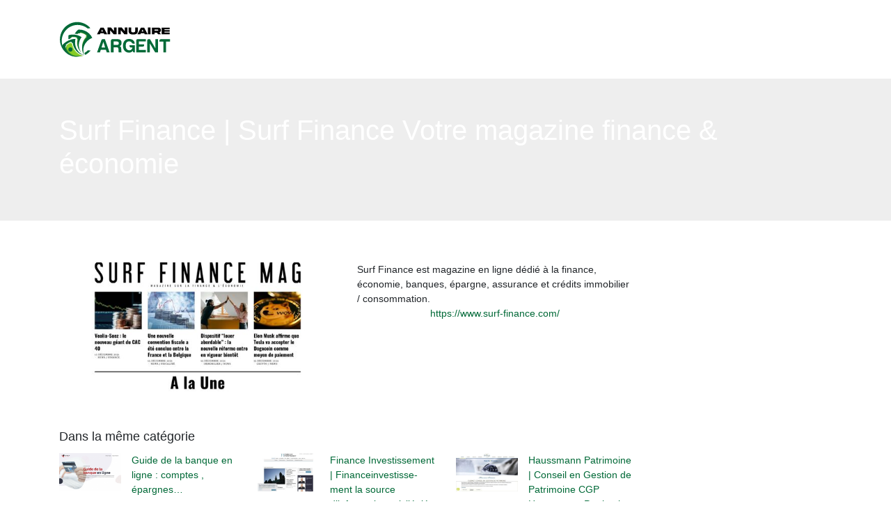

--- FILE ---
content_type: image/svg+xml
request_url: https://www.annuaireargent.com/wp-content/uploads/2022/01/annuaire-argent-logo.svg
body_size: 4195
content:
<?xml version="1.0" encoding="utf-8"?>
<!-- Generator: Adobe Illustrator 16.0.0, SVG Export Plug-In . SVG Version: 6.00 Build 0)  -->
<!DOCTYPE svg PUBLIC "-//W3C//DTD SVG 1.1//EN" "http://www.w3.org/Graphics/SVG/1.1/DTD/svg11.dtd">
<svg version="1.1" id="Calque_1" xmlns="http://www.w3.org/2000/svg" xmlns:xlink="http://www.w3.org/1999/xlink" x="0px" y="0px"
	 width="160.75px" height="56.771px" viewBox="0 0 160.75 56.771" enable-background="new 0 0 160.75 56.771" xml:space="preserve">
<g>
	<path fill-rule="evenodd" clip-rule="evenodd" fill="#439B2E" d="M25.989,20.773c0,0,1.055-0.851,1.667-1.034
		c0,0,1.36,0.551,2.811-0.702c0,0,5.285,0.534,8.279,3.651c0,0-0.52,1.39-0.153,2.352c0,0-10.761,9.498-2.998,26.014
		c0,0-2.99-8.293-0.791-14.771c2.2-6.477,8.554-10.692,8.554-10.692s-1.772-7.547-14.727-9.624l-2.337,2.429L25.989,20.773z"/>
	<path fill-rule="evenodd" clip-rule="evenodd" fill="#439B2E" d="M16.054,27.143l0.375-0.783c0,0,1.053-0.206,1.787-1.275
		c0,0,3.865-0.504,7.012,0.81c0,0,0.015,1.513,1.069,2.46c0,0-3.456,9.754,5.292,18.693c0,0-4.207-4.686-4.391-12.629
		c-0.183-7.943,1.589-8.433,1.589-8.433l-4.889-3.36l-4.705-0.184l-3.605,1.283l-1.771,2.812L16.054,27.143z"/>
	<path fill-rule="evenodd" clip-rule="evenodd" fill="#006937" d="M22.262,20.25c1.271-2.124,2.889-3.96,4.752-5.461l0.001,0.001
		c0.143-0.115,0.289-0.23,0.436-0.341c2.749-0.176,5.578,0.198,8.333,1.193c5.34,1.93,9.4,5.83,11.657,10.583
		c-0.287,0.102-0.57,0.21-0.852,0.323l-0.052,0.021c-4.919,2.029-9.151,6.464-10.933,11.396c-1.821,5.039-1.23,9.014,0.388,13.227
		c-3.013-5.125-4.062-11.146-1.884-17.174c1.272-3.521,3.402-6.485,6.066-8.743c-0.083-0.108-0.155-0.227-0.217-0.354
		c-0.381-0.796-0.185-1.72,0.422-2.298c-1.634-1.524-3.597-2.751-5.832-3.559c-1.425-0.515-2.874-0.828-4.315-0.954
		c-0.185,0.416-0.514,0.771-0.957,0.983c-0.596,0.285-1.263,0.247-1.803-0.044c-0.524,0.541-1.02,1.116-1.483,1.723
		C24.525,20.387,23.77,20.335,22.262,20.25"/>
	<path fill-rule="evenodd" clip-rule="evenodd" fill="#86CC25" d="M18.451,34.432c-0.73-0.215-1.371-0.693-1.782-1.35
		c-2.162,0.785-4.175,1.949-5.935,3.432c0.26,1.053-0.137,2.773-1.854,3.652c0.757,2.299,2.607,5.869,4.146,7.742
		c5.426,5.555,11.695,5.072,18.419,4.256c0.913-0.111,1.772-0.32,2.643-0.574c-2.858-0.615-4.319-1.178-6.719-2.879
		C22.658,45.372,19.409,40.253,18.451,34.432"/>
	<path fill-rule="evenodd" clip-rule="evenodd" fill="#A7E352" d="M18.451,34.432c-0.73-0.215-1.371-0.693-1.782-1.35
		c-2.162,0.785-4.175,1.949-5.935,3.432c0,0,3.548-2.041,5.625-2.469c0,0,0.367,0.779,1.574,1.023c0,0,1.245,13.6,15.913,16.469
		c-2.7-0.596-4.146-1.174-6.478-2.826C22.658,45.372,19.409,40.253,18.451,34.432"/>
	<path fill-rule="evenodd" clip-rule="evenodd" fill="#439B2E" d="M9.9,39.405l-0.012,0.014l-0.011,0.01l-0.002,0.004l-0.013,0.014
		L9.85,39.458l-0.014,0.016l-0.012,0.012l0,0L9.81,39.499l-0.014,0.014l-0.013,0.012l-0.014,0.014L9.768,39.54l-0.012,0.012
		l-0.014,0.014l-0.014,0.012l-0.015,0.014L9.71,39.593l-0.011,0.01l-0.013,0.014l-0.015,0.012l-0.015,0.014l-0.005,0.006
		l-0.009,0.006l-0.015,0.014l-0.015,0.012l-0.015,0.014L9.59,39.698l-0.007,0.006l-0.015,0.014l-0.03,0.023l-0.011,0.01
		l-0.004,0.004l-0.016,0.012l-0.015,0.012L9.476,39.79L9.463,39.8L9.46,39.803l-0.016,0.012l-0.016,0.012l-0.016,0.012l-0.004,0.002
		l-0.027,0.02l-0.001,0.002l-0.016,0.012l-0.017,0.012L9.33,39.897l-0.002,0.002l-0.014,0.01l-0.017,0.01L9.28,39.93l-0.018,0.012
		l-0.005,0.004l-0.012,0.008l-0.052,0.035l-0.007,0.002l-0.011,0.008l-0.018,0.01L9.123,40.03l-0.01,0.008l-0.008,0.004
		l-0.055,0.031l-0.013,0.008l-0.005,0.004l-0.002,0.002l-0.054,0.029l-0.016,0.008l-0.002,0.002l-0.077,0.041l0.008,0.025
		l0.008,0.025l0.009,0.025l0.009,0.025l0.002,0.006l0.006,0.021l0.009,0.025l0.009,0.025l0.009,0.027l0.004,0.012l0.005,0.016
		l0.009,0.025l0.009,0.025l0.01,0.027l0.006,0.02l0.004,0.008l0.009,0.025l0.01,0.027l0.009,0.027l0.009,0.025l0,0.002l0.01,0.027
		l0.01,0.027l0.01,0.027l0.01,0.027l0.001,0.004l0.009,0.023l0.009,0.027l0.011,0.027l0.011,0.029l0.003,0.01l0.007,0.018
		l0.011,0.027l0.011,0.027l0.01,0.029l0.007,0.016l0.004,0.012l0.011,0.027l0.011,0.029l0.011,0.029l0.009,0.023l0.001,0.004
		l0.012,0.029l0.012,0.029l0.011,0.027l0.011,0.029l0,0.002l0.011,0.027l0.012,0.027l0.011,0.029l0.012,0.031l0.003,0.008
		l0.009,0.02l0.011,0.029l0.012,0.029l0.012,0.029l0.005,0.016l0.007,0.014l0.011,0.029l0.013,0.029l0.012,0.029l0.009,0.023
		l0.003,0.008l0.012,0.029l0.013,0.029l0.013,0.031L9.464,41.7h0.001l0.013,0.031L9.49,41.76l0.013,0.031l0.012,0.029l0.002,0.006
		l0.011,0.023l0.013,0.031l0.013,0.029l0.014,0.031l0.005,0.012l0.007,0.018c0.914,2.09,2.271,4.508,3.444,5.938
		c5.426,5.555,11.695,5.072,18.419,4.256c0.913-0.111,1.772-0.32,2.643-0.574l-0.241-0.053c-10.213,1.727-19.495-1.121-23.489-10.92
		c1.275-2.717,0.377-4.104,0.377-4.104C10.931,37.313,10.75,38.497,9.9,39.405"/>
	<path fill-rule="evenodd" clip-rule="evenodd" fill="#006937" d="M23.088,29.151c-0.027,0.143-0.052,0.283-0.076,0.426
		l-0.001,0.008c-0.024,0.143-0.046,0.287-0.067,0.432l0,0l-0.001,0.002c-0.018,0.131-0.036,0.262-0.052,0.393l-0.004,0.039
		l-0.001,0.01v0.004c-1.052,8.785,4.03,17.455,12.709,20.59c0.133,0.047,0.265,0.092,0.398,0.137
		c-1.009-0.201-2.017-0.479-3.015-0.84c-7.586-2.74-12.588-9.455-13.509-16.949c-0.789,0.053-1.566-0.369-1.928-1.125
		c-0.099-0.209-0.16-0.424-0.183-0.641c-2.962,0.898-5.706,2.451-8.005,4.557c0.045,0.068,0.086,0.143,0.123,0.219
		c0.463,0.967,0.075,2.121-0.863,2.617c0.784,2.742,2.128,5.305,3.95,7.514c6.535,6.707,10.527,5.955,18.882,5.623
		c-4.533,0.969-8.568,1.545-12.932-0.033C11.365,49.55,5.5,44.022,4.285,36.759c4.536-5.371,12.118-9.171,19.157-9.141
		C23.303,28.128,23.185,28.639,23.088,29.151L23.088,29.151z"/>
	<path fill-rule="evenodd" clip-rule="evenodd" fill="#006937" d="M16.114,26.008c-0.027,0.377-0.048,0.755-0.061,1.136
		c-0.594,0.207-2.225,0.764-2.802,1.014c-0.109-0.948-0.147-1.9-0.116-2.849l0.001-0.044v-0.006l0.003-0.05l0.001-0.024l0-0.027
		l0.002-0.05v-0.004l0.001-0.046l0.001-0.033l0.002-0.018l0.002-0.05v-0.014l0.002-0.037l0.003-0.043v-0.007l0.003-0.051
		l0.001-0.022l0.002-0.027l0.003-0.05v-0.003l0.003-0.048l0.002-0.032l0-0.018l0.005-0.05l0-0.013l0.002-0.038l0.003-0.041l0-0.01
		l0.004-0.049l0.001-0.021l0.003-0.029l0.003-0.05v-0.002l0.005-0.049l0.002-0.03l0.001-0.02l0.005-0.051l0.001-0.01l0.003-0.039
		l0.004-0.04l0-0.011l0.005-0.05l0.002-0.019l0.003-0.031l0.005-0.05v-0.001l0.005-0.049l0.004-0.029l0.002-0.021l0.005-0.05
		l0.001-0.009l0.005-0.041l0.005-0.038l0.007-0.062l0.002-0.019l0.004-0.031l0.006-0.048l0-0.003l0.005-0.049l0.004-0.028
		l0.004-0.023l0.006-0.048l0-0.007l0.005-0.043l0.015-0.101l0.002-0.016l0.005-0.033l0.006-0.047l0-0.003l0.007-0.05l0.004-0.026
		l0.002-0.009l0.001-0.011l0-0.005l0.001-0.004l0-0.01l0.001-0.001V22.99l0.001-0.008l0-0.01l0.002-0.01l0.001-0.006v-0.003
		l0.001-0.01l0.002-0.011l0.002-0.009l0.001-0.011l0-0.007l0.001-0.003l0.001-0.01l0.001-0.009l0-0.01l0.003-0.01l0-0.008
		l0.001-0.002l0-0.01l0.001-0.009l0.001-0.002l0.001-0.009l0.001-0.01l0.001-0.01l0,0l0.001-0.009l0.002-0.011l0-0.01l0.002-0.009
		l0.001-0.01l0-0.002l0.001-0.008l0.001-0.01l0.002-0.009l0.001-0.01l0.003-0.01v-0.003l0.001-0.008l0.001-0.01l0.001-0.009v-0.001
		l0.001-0.009l0.001-0.01v-0.004l0.001-0.006l0.001-0.01l0.002-0.01l0.002-0.01l0.001-0.009l0.001-0.005l0-0.005l0.001-0.01
		l0.002-0.01l0.001-0.011l0.001-0.009l0.001-0.006l0-0.004l0.001-0.01l0.002-0.01l0.002-0.01l0,0l0.001-0.01l0.001-0.006
		l0.001-0.004l0.001-0.009l0.001-0.01l0.002-0.01l0.001-0.01l0.001-0.008V22.46l0.002-0.009l0.002-0.01l0.002-0.01l0.001-0.01
		l0.001-0.01l0.24-0.069l0.001-0.001l0.006-0.002h0.002l0.193-0.055l0.04-0.011l0.011-0.003l0.029-0.008l0.04-0.011l0.081-0.021
		l0.04-0.011l0.041-0.01l0.017-0.005l0.023-0.007l0.005-0.001l0.157-0.04l0.041-0.01l0.022-0.006l0.019-0.005l0.04-0.01l0.081-0.02
		l0.041-0.009l0.04-0.01l0.041-0.01l0.041-0.01l0.041-0.009l0.041-0.01l0.042-0.01l0.04-0.009l0.033-0.007l0.007-0.002l0.041-0.01
		l0.041-0.009l0.122-0.026l0.039-0.008h0.001l0.041-0.01l0.041-0.008l0.042-0.008l0.041-0.01l0.04-0.008l0.041-0.008l0.004-0.002
		l0.037-0.006l0.041-0.008l0.041-0.008l0.041-0.008l0.042-0.009l0.007-0.001l0.074-0.015l0.042-0.007l0.041-0.008l0.041-0.008
		l0.041-0.007l0.041-0.007l0.015-0.004l0.026-0.003l0.041-0.008l0.041-0.007c4.485-0.767,9.139-0.15,13.292,1.801l0.002-0.004
		c0.762,0.354,2.042,0.993,2.763,1.612h0.001c-4.771,6.077-5.311,14.772-0.741,21.507c0.074,0.109,0.15,0.217,0.226,0.324
		c-0.656-0.709-1.267-1.475-1.826-2.299c-3.451-5.086-4.161-11.223-2.468-16.668c-0.469-0.172-0.874-0.521-1.107-1.008
		c-0.251-0.523-0.251-1.1-0.052-1.599c-2.654-0.909-5.474-1.232-8.253-0.955c-0.141,0.55-0.517,1.036-1.067,1.299
		C16.588,25.927,16.352,25.989,16.114,26.008"/>
	<path fill-rule="evenodd" clip-rule="evenodd" fill="#006937" d="M14.806,40.01c1.515-0.725,3.332-0.084,4.056,1.43
		c0.725,1.516,0.084,3.332-1.431,4.057c-1.515,0.725-3.331,0.084-4.056-1.43C12.651,42.552,13.292,40.735,14.806,40.01"/>
	<path fill-rule="evenodd" clip-rule="evenodd" fill="#006937" d="M15.178,6.094c10.393-4.974,22.52-2.073,29.639,6.319
		c-1.285,0.077-2.554,0.254-3.798,0.523C34.371,7.49,24.916,6.039,16.652,9.994C5.265,15.443,0.452,29.093,5.901,40.479
		c3.148,6.578,9.032,10.963,15.638,12.441c-7.597-1.359-14.451-6.23-18.036-13.723C-2.415,26.833,2.813,12.012,15.178,6.094"/>
	<path fill-rule="evenodd" clip-rule="evenodd" fill="#006937" d="M36.134,47.632c1.908-1.023,3.646-2.324,5.159-3.848
		c1.044,0.221,2.377,0.43,3.72,0.439c-2.101,2.549-4.701,4.67-7.65,6.215C36.694,49.616,36.33,48.585,36.134,47.632"/>
</g>
<g>
	<g>
		<path d="M59.252,11.54h4.467l5.17,9.637h-4.23l-0.76-1.649h-4.826l-0.76,1.649h-4.231L59.252,11.54z M60.163,17.176h2.646
			l-1.319-2.847L60.163,17.176z"/>
		<path d="M78.567,11.526h3.765v9.637h-4.23l-5.177-5.887v5.887h-3.758v-9.637h5.17l4.23,5.105V11.526z"/>
		<path d="M93.91,11.526h3.765v9.637h-4.23l-5.177-5.887v5.887h-3.758v-9.637h5.17l4.23,5.105V11.526z"/>
		<path d="M108.83,11.526h3.765v5.177c0.015,3.643-2.969,4.689-6.583,4.697c-3.613-0.007-6.597-1.054-6.582-4.697v-5.177h3.758
			v4.941c-0.015,1.584,1.283,1.857,2.824,1.878c1.535-0.021,2.84-0.294,2.818-1.878V11.526z"/>
		<path d="M117.147,11.54h4.467l5.17,9.637h-4.23l-0.76-1.649h-4.825l-0.761,1.649h-4.23L117.147,11.54z M118.057,17.176h2.646
			l-1.319-2.847L118.057,17.176z"/>
		<path d="M130.82,11.526v9.637h-3.758v-9.637H130.82z"/>
		<path d="M142.094,11.533c1.986-0.021,3.672,1.649,3.644,3.643c0,0.724-0.193,1.384-0.582,1.972
			c-0.38,0.581-0.889,1.025-1.52,1.319l2.102,2.704h-4.001l-1.815-2.352h-3.354v2.352h-3.758v-9.637H142.094z M136.567,14.351v1.642
			h4.581c0.229,0,0.423-0.079,0.581-0.237c0.165-0.165,0.243-0.358,0.243-0.581c0-0.459-0.365-0.825-0.824-0.825H136.567z"/>
		<path d="M146.891,11.54h11.279v2.467h-7.522v1.233h7.522v2.23h-7.522v1.233h7.522v2.474h-11.279V11.54z"/>
	</g>
	<g>
		<path fill="#006937" d="M65.49,28.072l6.78,18.896h-4.085l-1.25-3.863h-7.308l-1.25,3.863h-4.14l6.309-17.646
			c0.277-0.834,0.889-1.25,1.833-1.25H65.49z M60.655,39.909h5.196l-2.611-8.031L60.655,39.909z"/>
		<path fill="#006937" d="M86.495,37.907c0.805,0.277,1.416,0.723,1.806,1.307c0.333,0.641,0.499,1.584,0.583,2.807l0.167,3.697
			c0.027,0.582,0.25,0.998,0.611,1.25H85.41c-0.194-0.361-0.277-0.75-0.305-1.141c-0.084-0.277-0.14-1.361-0.167-3.193
			c-0.14-2.279-0.556-3.004-2.835-3.004h-4.112v7.338h-3.862V30.099c0-1.083,0.861-2.028,1.945-2.028h7.169
			c3.918,0,6.085,1.5,6.085,5.39C89.328,35.852,88.3,37.407,86.495,37.907z M82.77,31.35h-4.779v4.975h4.557
			c1.835,0,2.862-0.668,2.862-2.502C85.41,32.1,84.494,31.35,82.77,31.35z"/>
		<path fill="#006937" d="M100.134,27.766c2.195,0,4.113,0.556,5.697,1.667c1.444,1.167,2.25,2.807,2.389,4.947h-2.389
			c-0.695,0-1.251-0.334-1.696-0.973c-0.749-1.529-2.057-2.279-3.89-2.279c-3.251,0-4.918,2.057-4.946,6.195
			c-0.027,4.141,1.667,6.365,5.141,6.615c2.612,0,4.141-1.75,4.557-4.029h-2.277c-1.085,0-1.946-0.861-1.946-1.945V36.77h7.697
			v10.197h-0.973c-0.917,0-1.806-0.613-1.889-1.475l-0.168-0.916c-1.333,1.723-2.695,2.668-5.417,2.668
			c-5.419,0-8.698-4.195-8.698-9.727C91.243,31.932,94.549,27.544,100.134,27.766z"/>
		<path fill="#006937" d="M110.414,30.099c0-1.306,0.639-2,1.944-2.028h11.727v3.279h-9.864v4.057h7.363v1.25
			c0.028,1.307-0.639,1.947-2.001,1.947h-5.362v4.889h9.864v3.475h-13.671V30.099z"/>
		<path fill="#006937" d="M127.972,28.072h2.083l7.697,12.976V28.072h3.808v18.896h-4.029l-7.697-12.977v12.977h-3.808V30.099
			C126.026,29.016,126.887,28.072,127.972,28.072z"/>
		<path fill="#006937" d="M145.532,28.072h13.087v3.361h-5.585v15.535h-3.863V31.432h-5.585v-1.333
			C143.585,29.016,144.447,28.072,145.532,28.072z"/>
	</g>
</g>
</svg>


--- FILE ---
content_type: image/svg+xml
request_url: https://www.annuaireargent.com/wp-content/uploads/2022/01/annuaire-argent-logo-footer.svg
body_size: 4204
content:
<?xml version="1.0" encoding="utf-8"?>
<!-- Generator: Adobe Illustrator 16.0.0, SVG Export Plug-In . SVG Version: 6.00 Build 0)  -->
<!DOCTYPE svg PUBLIC "-//W3C//DTD SVG 1.1//EN" "http://www.w3.org/Graphics/SVG/1.1/DTD/svg11.dtd">
<svg version="1.1" id="Calque_1" xmlns="http://www.w3.org/2000/svg" xmlns:xlink="http://www.w3.org/1999/xlink" x="0px" y="0px"
	 width="160.75px" height="56.771px" viewBox="0 0 160.75 56.771" enable-background="new 0 0 160.75 56.771" xml:space="preserve">
<path fill-rule="evenodd" clip-rule="evenodd" fill="#439B2E" d="M25.989,20.773c0,0,1.055-0.851,1.667-1.034
	c0,0,1.36,0.551,2.811-0.702c0,0,5.285,0.534,8.279,3.651c0,0-0.52,1.39-0.153,2.352c0,0-10.761,9.498-2.998,26.014
	c0,0-2.99-8.293-0.791-14.771c2.2-6.477,8.554-10.692,8.554-10.692s-1.772-7.547-14.727-9.624l-2.337,2.429L25.989,20.773z"/>
<path fill-rule="evenodd" clip-rule="evenodd" fill="#439B2E" d="M16.054,27.143l0.375-0.783c0,0,1.053-0.206,1.787-1.275
	c0,0,3.865-0.504,7.012,0.81c0,0,0.015,1.513,1.069,2.46c0,0-3.456,9.754,5.292,18.693c0,0-4.207-4.686-4.391-12.629
	c-0.183-7.943,1.589-8.433,1.589-8.433l-4.889-3.36l-4.705-0.184l-3.605,1.283l-1.771,2.812L16.054,27.143z"/>
<path fill-rule="evenodd" clip-rule="evenodd" fill="#FFFFFF" d="M22.262,20.25c1.271-2.124,2.889-3.96,4.752-5.461l0.001,0.001
	c0.143-0.115,0.289-0.23,0.436-0.341c2.749-0.176,5.578,0.198,8.333,1.193c5.34,1.93,9.4,5.83,11.657,10.583
	c-0.287,0.102-0.57,0.21-0.852,0.323l-0.052,0.021c-4.919,2.029-9.151,6.464-10.933,11.396c-1.821,5.039-1.23,9.014,0.388,13.227
	c-3.013-5.125-4.062-11.146-1.884-17.174c1.272-3.521,3.402-6.485,6.066-8.743c-0.083-0.108-0.155-0.227-0.217-0.354
	c-0.381-0.796-0.185-1.72,0.422-2.298c-1.634-1.524-3.597-2.751-5.832-3.559c-1.425-0.515-2.874-0.828-4.315-0.954
	c-0.185,0.416-0.514,0.771-0.957,0.983c-0.596,0.285-1.263,0.247-1.803-0.044c-0.524,0.541-1.02,1.116-1.483,1.723
	C24.525,20.387,23.77,20.335,22.262,20.25"/>
<path fill-rule="evenodd" clip-rule="evenodd" fill="#86CC25" d="M18.451,34.432c-0.73-0.215-1.371-0.693-1.782-1.35
	c-2.162,0.785-4.175,1.949-5.935,3.432c0.26,1.053-0.137,2.773-1.854,3.652c0.757,2.299,2.607,5.869,4.146,7.742
	c5.426,5.555,11.695,5.072,18.419,4.256c0.913-0.111,1.772-0.32,2.643-0.574c-2.858-0.615-4.319-1.178-6.719-2.879
	C22.658,45.372,19.409,40.253,18.451,34.432"/>
<path fill-rule="evenodd" clip-rule="evenodd" fill="#A7E352" d="M18.451,34.432c-0.73-0.215-1.371-0.693-1.782-1.35
	c-2.162,0.785-4.175,1.949-5.935,3.432c0,0,3.548-2.041,5.625-2.469c0,0,0.367,0.779,1.574,1.023c0,0,1.245,13.6,15.913,16.469
	c-2.7-0.596-4.146-1.174-6.478-2.826C22.658,45.372,19.409,40.253,18.451,34.432"/>
<path fill-rule="evenodd" clip-rule="evenodd" fill="#439B2E" d="M9.9,39.405l-0.012,0.014l-0.011,0.01l-0.002,0.004l-0.013,0.014
	L9.85,39.458l-0.014,0.016l-0.012,0.012l0,0L9.81,39.499l-0.014,0.014l-0.013,0.012l-0.014,0.014L9.768,39.54l-0.012,0.012
	l-0.014,0.014l-0.014,0.012l-0.015,0.014L9.71,39.593l-0.011,0.01l-0.013,0.014l-0.015,0.012l-0.015,0.014l-0.005,0.006
	l-0.009,0.006l-0.015,0.014l-0.015,0.012l-0.015,0.014L9.59,39.698l-0.007,0.006l-0.015,0.014l-0.03,0.023l-0.011,0.01l-0.004,0.004
	l-0.016,0.012l-0.015,0.012L9.476,39.79L9.463,39.8L9.46,39.803l-0.016,0.012l-0.016,0.012l-0.016,0.012l-0.004,0.002l-0.027,0.02
	l-0.001,0.002l-0.016,0.012l-0.017,0.012L9.33,39.897l-0.002,0.002l-0.014,0.01l-0.017,0.01L9.28,39.93l-0.018,0.012l-0.005,0.004
	l-0.012,0.008l-0.052,0.035l-0.007,0.002l-0.011,0.008l-0.018,0.01L9.123,40.03l-0.01,0.008l-0.008,0.004l-0.055,0.031l-0.013,0.008
	l-0.005,0.004l-0.002,0.002l-0.054,0.029l-0.016,0.008l-0.002,0.002l-0.077,0.041l0.008,0.025l0.008,0.025l0.009,0.025l0.009,0.025
	l0.002,0.006l0.006,0.021l0.009,0.025l0.009,0.025l0.009,0.027l0.004,0.012l0.005,0.016l0.009,0.025l0.009,0.025l0.01,0.027
	l0.006,0.02l0.004,0.008l0.009,0.025l0.01,0.027l0.009,0.027l0.009,0.025l0,0.002l0.01,0.027l0.01,0.027l0.01,0.027l0.01,0.027
	l0.001,0.004l0.009,0.023l0.009,0.027l0.011,0.027l0.011,0.029l0.003,0.01l0.007,0.018l0.011,0.027l0.011,0.027l0.01,0.029
	l0.007,0.016l0.004,0.012l0.011,0.027l0.011,0.029l0.011,0.029l0.009,0.023l0.001,0.004l0.012,0.029l0.012,0.029l0.011,0.027
	l0.011,0.029l0,0.002l0.011,0.027l0.012,0.027l0.011,0.029l0.012,0.031l0.003,0.008l0.009,0.02l0.011,0.029l0.012,0.029l0.012,0.029
	l0.005,0.016l0.007,0.014l0.011,0.029l0.013,0.029l0.012,0.029l0.009,0.023l0.003,0.008l0.012,0.029l0.013,0.029l0.013,0.031
	L9.464,41.7h0.001l0.013,0.031L9.49,41.76l0.013,0.031l0.012,0.029l0.002,0.006l0.011,0.023l0.013,0.031l0.013,0.029l0.014,0.031
	l0.005,0.012l0.007,0.018c0.914,2.09,2.271,4.508,3.444,5.938c5.426,5.555,11.695,5.072,18.419,4.256
	c0.913-0.111,1.772-0.32,2.643-0.574l-0.241-0.053c-10.213,1.727-19.495-1.121-23.489-10.92c1.275-2.717,0.377-4.104,0.377-4.104
	C10.931,37.313,10.75,38.497,9.9,39.405"/>
<path fill-rule="evenodd" clip-rule="evenodd" fill="#FFFFFF" d="M23.088,29.151c-0.027,0.143-0.052,0.283-0.076,0.426l-0.001,0.008
	c-0.024,0.143-0.046,0.287-0.067,0.432l0,0l-0.001,0.002c-0.018,0.131-0.036,0.262-0.052,0.393l-0.004,0.039l-0.001,0.01v0.004
	c-1.052,8.785,4.03,17.455,12.709,20.59c0.133,0.047,0.265,0.092,0.398,0.137c-1.009-0.201-2.017-0.479-3.015-0.84
	c-7.586-2.74-12.588-9.455-13.509-16.949c-0.789,0.053-1.566-0.369-1.928-1.125c-0.099-0.209-0.16-0.424-0.183-0.641
	c-2.962,0.898-5.706,2.451-8.005,4.557c0.045,0.068,0.086,0.143,0.123,0.219c0.463,0.967,0.075,2.121-0.863,2.617
	c0.784,2.742,2.128,5.305,3.95,7.514c6.535,6.707,10.527,5.955,18.882,5.623c-4.533,0.969-8.568,1.545-12.932-0.033
	C11.365,49.55,5.5,44.022,4.285,36.759c4.536-5.371,12.118-9.171,19.157-9.141C23.303,28.128,23.185,28.639,23.088,29.151
	L23.088,29.151z"/>
<path fill-rule="evenodd" clip-rule="evenodd" fill="#FFFFFF" d="M16.114,26.008c-0.027,0.377-0.048,0.755-0.061,1.136
	c-0.594,0.207-2.225,0.764-2.802,1.014c-0.109-0.948-0.147-1.9-0.116-2.849l0.001-0.044v-0.006l0.003-0.05l0.001-0.024l0-0.027
	l0.002-0.05v-0.004l0.001-0.046l0.001-0.033l0.002-0.018l0.002-0.05v-0.014l0.002-0.037l0.003-0.043v-0.007l0.003-0.051l0.001-0.022
	l0.002-0.027l0.003-0.05v-0.003l0.003-0.048l0.002-0.032l0-0.018l0.005-0.05l0-0.013l0.002-0.038l0.003-0.041l0-0.01l0.004-0.049
	l0.001-0.021l0.003-0.029l0.003-0.05v-0.002l0.005-0.049l0.002-0.03l0.001-0.02l0.005-0.051l0.001-0.01l0.003-0.039l0.004-0.04
	l0-0.011l0.005-0.05l0.002-0.019l0.003-0.031l0.005-0.05v-0.001l0.005-0.049l0.004-0.029l0.002-0.021l0.005-0.05l0.001-0.009
	l0.005-0.041l0.005-0.038l0.007-0.062l0.002-0.019l0.004-0.031l0.006-0.048l0-0.003l0.005-0.049l0.004-0.028l0.004-0.023
	l0.006-0.048l0-0.007l0.005-0.043l0.015-0.101l0.002-0.016l0.005-0.033l0.006-0.047l0-0.003l0.007-0.05l0.004-0.026l0.002-0.009
	l0.001-0.011l0-0.005l0.001-0.004l0-0.01l0.001-0.001V22.99l0.001-0.008l0-0.01l0.002-0.01l0.001-0.006v-0.003l0.001-0.01
	l0.002-0.011l0.002-0.009l0.001-0.011l0-0.007l0.001-0.003l0.001-0.01l0.001-0.009l0-0.01l0.003-0.01l0-0.008l0.001-0.002l0-0.01
	l0.001-0.009l0.001-0.002l0.001-0.009l0.001-0.01l0.001-0.01l0,0l0.001-0.009l0.002-0.011l0-0.01l0.002-0.009l0.001-0.01l0-0.002
	l0.001-0.008l0.001-0.01l0.002-0.009l0.001-0.01l0.003-0.01v-0.003l0.001-0.008l0.001-0.01l0.001-0.009v-0.001l0.001-0.009
	l0.001-0.01v-0.004l0.001-0.006l0.001-0.01l0.002-0.01l0.002-0.01l0.001-0.009l0.001-0.005l0-0.005l0.001-0.01l0.002-0.01
	l0.001-0.011l0.001-0.009l0.001-0.006l0-0.004l0.001-0.01l0.002-0.01l0.002-0.01l0,0l0.001-0.01l0.001-0.006l0.001-0.004
	l0.001-0.009l0.001-0.01l0.002-0.01l0.001-0.01l0.001-0.008V22.46l0.002-0.009l0.002-0.01l0.002-0.01l0.001-0.01l0.001-0.01
	l0.24-0.069l0.001-0.001l0.006-0.002h0.002l0.193-0.055l0.04-0.011l0.011-0.003l0.029-0.008l0.04-0.011l0.081-0.021l0.04-0.011
	l0.041-0.01l0.017-0.005l0.023-0.007l0.005-0.001l0.157-0.04l0.041-0.01l0.022-0.006l0.019-0.005l0.04-0.01l0.081-0.02l0.041-0.009
	l0.04-0.01l0.041-0.01l0.041-0.01l0.041-0.009l0.041-0.01l0.042-0.01l0.04-0.009l0.033-0.007l0.007-0.002l0.041-0.01l0.041-0.009
	l0.122-0.026l0.039-0.008h0.001l0.041-0.01l0.041-0.008l0.042-0.008l0.041-0.01l0.04-0.008l0.041-0.008l0.004-0.002l0.037-0.006
	l0.041-0.008l0.041-0.008l0.041-0.008l0.042-0.009l0.007-0.001l0.074-0.015l0.042-0.007l0.041-0.008l0.041-0.008l0.041-0.007
	l0.041-0.007l0.015-0.004l0.026-0.003l0.041-0.008l0.041-0.007c4.485-0.767,9.139-0.15,13.292,1.801l0.002-0.004
	c0.762,0.354,2.042,0.993,2.763,1.612h0.001c-4.771,6.077-5.311,14.772-0.741,21.507c0.074,0.109,0.15,0.217,0.226,0.324
	c-0.656-0.709-1.267-1.475-1.826-2.299c-3.451-5.086-4.161-11.223-2.468-16.668c-0.469-0.172-0.874-0.521-1.107-1.008
	c-0.251-0.523-0.251-1.1-0.052-1.599c-2.654-0.909-5.474-1.232-8.253-0.955c-0.141,0.55-0.517,1.036-1.067,1.299
	C16.588,25.927,16.352,25.989,16.114,26.008"/>
<path fill-rule="evenodd" clip-rule="evenodd" fill="#FFFFFF" d="M14.806,40.01c1.515-0.725,3.332-0.084,4.056,1.43
	c0.725,1.516,0.084,3.332-1.431,4.057c-1.515,0.725-3.331,0.084-4.056-1.43C12.651,42.552,13.292,40.735,14.806,40.01"/>
<path fill-rule="evenodd" clip-rule="evenodd" fill="#FFFFFF" d="M15.178,6.094c10.393-4.974,22.52-2.073,29.639,6.319
	c-1.285,0.077-2.554,0.254-3.798,0.523C34.371,7.49,24.916,6.039,16.652,9.994C5.265,15.443,0.452,29.093,5.901,40.479
	c3.148,6.578,9.032,10.963,15.638,12.441c-7.597-1.359-14.451-6.23-18.036-13.723C-2.415,26.833,2.813,12.012,15.178,6.094"/>
<path fill-rule="evenodd" clip-rule="evenodd" fill="#FFFFFF" d="M36.134,47.632c1.908-1.023,3.646-2.324,5.159-3.848
	c1.044,0.221,2.377,0.43,3.72,0.439c-2.101,2.549-4.701,4.67-7.65,6.215C36.694,49.616,36.33,48.585,36.134,47.632"/>
<g>
	<g>
		<path fill="#FFFFFF" d="M59.252,11.54h4.467l5.17,9.637h-4.23l-0.76-1.649h-4.826l-0.76,1.649h-4.231L59.252,11.54z
			 M60.163,17.176h2.646l-1.319-2.847L60.163,17.176z"/>
		<path fill="#FFFFFF" d="M78.567,11.526h3.765v9.637h-4.23l-5.177-5.887v5.887h-3.758v-9.637h5.17l4.23,5.105V11.526z"/>
		<path fill="#FFFFFF" d="M93.91,11.526h3.765v9.637h-4.23l-5.177-5.887v5.887h-3.758v-9.637h5.17l4.23,5.105V11.526z"/>
		<path fill="#FFFFFF" d="M108.83,11.526h3.765v5.177c0.015,3.643-2.969,4.689-6.583,4.697c-3.613-0.007-6.597-1.054-6.582-4.697
			v-5.177h3.758v4.941c-0.015,1.584,1.283,1.857,2.824,1.878c1.535-0.021,2.84-0.294,2.818-1.878V11.526z"/>
		<path fill="#FFFFFF" d="M117.147,11.54h4.467l5.17,9.637h-4.23l-0.76-1.649h-4.825l-0.761,1.649h-4.23L117.147,11.54z
			 M118.057,17.176h2.646l-1.319-2.847L118.057,17.176z"/>
		<path fill="#FFFFFF" d="M130.82,11.526v9.637h-3.758v-9.637H130.82z"/>
		<path fill="#FFFFFF" d="M142.094,11.533c1.986-0.021,3.672,1.649,3.644,3.643c0,0.724-0.193,1.384-0.582,1.972
			c-0.38,0.581-0.889,1.025-1.52,1.319l2.102,2.704h-4.001l-1.815-2.352h-3.354v2.352h-3.758v-9.637H142.094z M136.567,14.351v1.642
			h4.581c0.229,0,0.423-0.079,0.581-0.237c0.165-0.165,0.243-0.358,0.243-0.581c0-0.459-0.365-0.825-0.824-0.825H136.567z"/>
		<path fill="#FFFFFF" d="M146.891,11.54h11.279v2.467h-7.522v1.233h7.522v2.23h-7.522v1.233h7.522v2.474h-11.279V11.54z"/>
	</g>
	<g>
		<path fill="#FFFFFF" d="M65.49,28.072l6.78,18.896h-4.085l-1.25-3.863h-7.308l-1.25,3.863h-4.14l6.309-17.646
			c0.277-0.834,0.889-1.25,1.833-1.25H65.49z M60.655,39.909h5.196l-2.611-8.031L60.655,39.909z"/>
		<path fill="#FFFFFF" d="M86.495,37.907c0.805,0.277,1.416,0.723,1.806,1.307c0.333,0.641,0.499,1.584,0.583,2.807l0.167,3.697
			c0.027,0.582,0.25,0.998,0.611,1.25H85.41c-0.194-0.361-0.277-0.75-0.305-1.141c-0.084-0.277-0.14-1.361-0.167-3.193
			c-0.14-2.279-0.556-3.004-2.835-3.004h-4.112v7.338h-3.862V30.099c0-1.083,0.861-2.028,1.945-2.028h7.169
			c3.918,0,6.085,1.5,6.085,5.39C89.328,35.852,88.3,37.407,86.495,37.907z M82.77,31.35h-4.779v4.975h4.557
			c1.835,0,2.862-0.668,2.862-2.502C85.41,32.1,84.494,31.35,82.77,31.35z"/>
		<path fill="#FFFFFF" d="M100.134,27.766c2.195,0,4.113,0.556,5.697,1.667c1.444,1.167,2.25,2.807,2.389,4.947h-2.389
			c-0.695,0-1.251-0.334-1.696-0.973c-0.749-1.529-2.057-2.279-3.89-2.279c-3.251,0-4.918,2.057-4.946,6.195
			c-0.027,4.141,1.667,6.365,5.141,6.615c2.612,0,4.141-1.75,4.557-4.029h-2.277c-1.085,0-1.946-0.861-1.946-1.945V36.77h7.697
			v10.197h-0.973c-0.917,0-1.806-0.613-1.889-1.475l-0.168-0.916c-1.333,1.723-2.695,2.668-5.417,2.668
			c-5.419,0-8.698-4.195-8.698-9.727C91.243,31.932,94.549,27.544,100.134,27.766z"/>
		<path fill="#FFFFFF" d="M110.414,30.099c0-1.306,0.639-2,1.944-2.028h11.727v3.279h-9.864v4.057h7.363v1.25
			c0.028,1.307-0.639,1.947-2.001,1.947h-5.362v4.889h9.864v3.475h-13.671V30.099z"/>
		<path fill="#FFFFFF" d="M127.972,28.072h2.083l7.697,12.976V28.072h3.808v18.896h-4.029l-7.697-12.977v12.977h-3.808V30.099
			C126.026,29.016,126.887,28.072,127.972,28.072z"/>
		<path fill="#FFFFFF" d="M145.532,28.072h13.087v3.361h-5.585v15.535h-3.863V31.432h-5.585v-1.333
			C143.585,29.016,144.447,28.072,145.532,28.072z"/>
	</g>
</g>
</svg>
